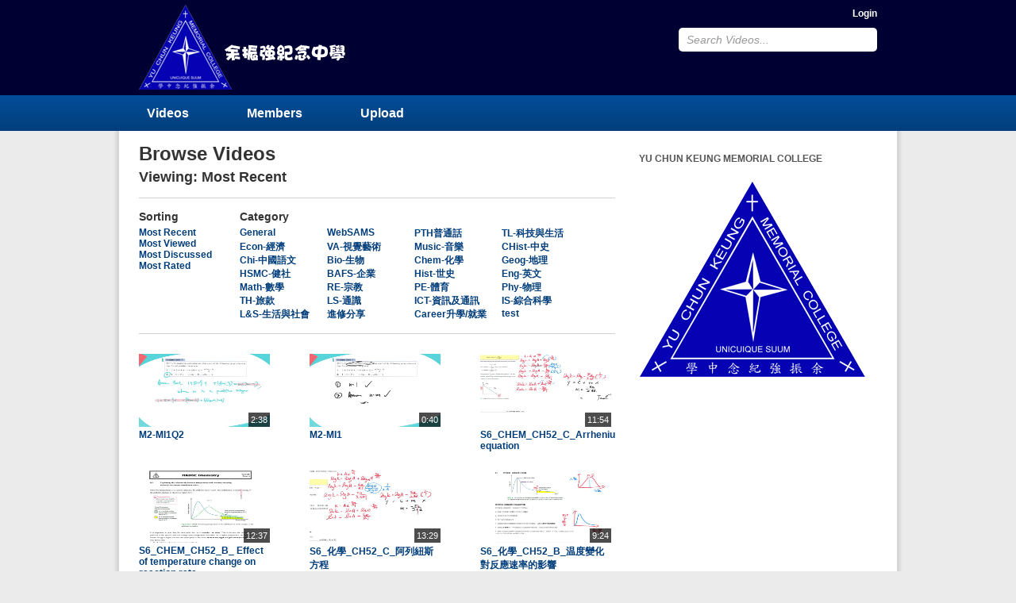

--- FILE ---
content_type: text/html; charset=UTF-8
request_url: https://video.yckmc.edu.hk/videos/page/8/
body_size: 2701
content:
<!DOCTYPE html>
<html>
<head>
<title>Browse Videos: Most Recent</title>
<meta http-equiv="X-UA-Compatible" content="IE=edge">
<meta http-equiv="Content-Type" content="text/html; charset=utf-8" />
<meta name="baseUrl" content="https://video.yckmc.edu.hk" />
<meta name="themeUrl" content="https://video.yckmc.edu.hk/cc-content/themes/default" />
<meta name="generator" content="CumulusClips" />
<link rel="shortcut icon" type="image/x-icon" href="https://video.yckmc.edu.hk/favicon.ico" />
<link rel="stylesheet" type="text/css" href="https://video.yckmc.edu.hk/cc-content/themes/default/css/reset.css" />
<link rel="stylesheet" type="text/css" href="https://video.yckmc.edu.hk/cc-content/themes/default/css/main.css" />
<link rel="stylesheet" type="text/css" href="https://video.yckmc.edu.hk/cc-content/themes/default/css/pages.css" />
<link rel="stylesheet" href="https://video.yckmc.edu.hk/css/system.css" />

</head>
<body class="videos default english">
    
<!-- BEGIN WRAPPER -->
<div id="wrapper">
    
    <!-- BEGIN HEADER -->
<div id="header">
    <div id="sub_header">
        <a id="logo" href="https://video.yckmc.edu.hk/" title="YU CHUN KEUNG MEMORIAL COLLEGE">YU CHUN KEUNG MEMORIAL COLLEGE</a>
        <div id="header_right">

                    <a href="https://video.yckmc.edu.hk/login/" title="Login">Login</a>
	                   

            <form action="https://video.yckmc.edu.hk/search/" method="post">
                <input class="defaultText" title="Search Videos..." type="text" name="keyword" value="Search Videos..." />
                <input type="hidden" name="submitted_search" value="TRUE" />
            </form>
        </div>
    </div>
</div>
<!-- END HEADER -->


<!-- BEGIN NAV -->
<div id="nav">
    <div id="sub_nav">
        <nav>
            <a href="https://video.yckmc.edu.hk/videos/">Videos</a>
            <a href="https://video.yckmc.edu.hk/members/">Members</a>
            <a href="https://video.yckmc.edu.hk/account/upload/">Upload</a>
        </nav>
        
                        
    </div>
    
</div>
<!-- END NAV -->


    
    <!-- BEGIN MAIN CONTAINER -->
    <div id="retainer">
        <div id="main">
            <div class="left">
                
                <h1>Browse Videos</h1>
<p class="large">Viewing: Most Recent</p>


<div>
    <div id="sort_options">
        <p class="big">Sorting</p>
        <p><a href="https://video.yckmc.edu.hk/videos/most-recent/" title="Most Recent">Most Recent</a><br />
        <a href="https://video.yckmc.edu.hk/videos/most-viewed/" title="Most Viewed">Most Viewed</a><br />
        <a href="https://video.yckmc.edu.hk/videos/most-discussed/" title="Most Discussed">Most Discussed</a><br />
        <a href="https://video.yckmc.edu.hk/videos/most-rated/" title="Most Rated">Most Rated</a></p>
    </div>

    <div id="category_options">
        <p class="big">Category</p>
        <ul>
                    <li><a href="https://video.yckmc.edu.hk/videos/general/" title="General">General</a></li>
                    <li><a href="https://video.yckmc.edu.hk/videos/websams/" title="WebSAMS">WebSAMS</a></li>
                    <li><a href="https://video.yckmc.edu.hk/videos/pth/" title="PTH普通話">PTH普通話</a></li>
                    <li><a href="https://video.yckmc.edu.hk/videos/tl/" title="TL-科技與生活">TL-科技與生活</a></li>
                    <li><a href="https://video.yckmc.edu.hk/videos/econ/" title="Econ-經濟">Econ-經濟</a></li>
                    <li><a href="https://video.yckmc.edu.hk/videos/va/" title="VA-視覺藝術">VA-視覺藝術</a></li>
                    <li><a href="https://video.yckmc.edu.hk/videos/music/" title="Music-音樂">Music-音樂</a></li>
                    <li><a href="https://video.yckmc.edu.hk/videos/chist/" title="CHist-中史">CHist-中史</a></li>
                    <li><a href="https://video.yckmc.edu.hk/videos/chi/" title="Chi-中國語文">Chi-中國語文</a></li>
                    <li><a href="https://video.yckmc.edu.hk/videos/bio/" title="Bio-生物">Bio-生物</a></li>
                    <li><a href="https://video.yckmc.edu.hk/videos/chem/" title="Chem-化學">Chem-化學</a></li>
                    <li><a href="https://video.yckmc.edu.hk/videos/geog/" title="Geog-地理">Geog-地理</a></li>
                    <li><a href="https://video.yckmc.edu.hk/videos/hsmc/" title="HSMC-健社">HSMC-健社</a></li>
                    <li><a href="https://video.yckmc.edu.hk/videos/bafs/" title="BAFS-企業">BAFS-企業</a></li>
                    <li><a href="https://video.yckmc.edu.hk/videos/hist/" title="Hist-世史">Hist-世史</a></li>
                    <li><a href="https://video.yckmc.edu.hk/videos/eng/" title="Eng-英文">Eng-英文</a></li>
                    <li><a href="https://video.yckmc.edu.hk/videos/math/" title="Math-數學">Math-數學</a></li>
                    <li><a href="https://video.yckmc.edu.hk/videos/re/" title="RE-宗教">RE-宗教</a></li>
                    <li><a href="https://video.yckmc.edu.hk/videos/pe/" title="PE-體育">PE-體育</a></li>
                    <li><a href="https://video.yckmc.edu.hk/videos/phy/" title="Phy-物理">Phy-物理</a></li>
                    <li><a href="https://video.yckmc.edu.hk/videos/th/" title="TH-旅款">TH-旅款</a></li>
                    <li><a href="https://video.yckmc.edu.hk/videos/ls/" title="LS-通識">LS-通識</a></li>
                    <li><a href="https://video.yckmc.edu.hk/videos/ict/" title="ICT-資訊及通訊">ICT-資訊及通訊</a></li>
                    <li><a href="https://video.yckmc.edu.hk/videos/is/" title="IS-綜合科學">IS-綜合科學</a></li>
                    <li><a href="https://video.yckmc.edu.hk/videos/l-s/" title="L&S-生活與社會">L&S-生活與社會</a></li>
                    <li><a href="https://video.yckmc.edu.hk/videos//" title="進修分享">進修分享</a></li>
                    <li><a href="https://video.yckmc.edu.hk/videos/career/" title="Career升學/就業">Career升學/就業</a></li>
                    <li><a href="https://video.yckmc.edu.hk/videos/test/" title="test">test</a></li>
                </ul>
    </div>
    <div class="clear"></div>
</div>

    <div class="videos_list">
        
<div class="video">
    <div class="thumbnail">
        <a href="https://video.yckmc.edu.hk/videos/21263/m2-mi1q2/" title="M2-MI1Q2">
            <img width="165" height="92" src="https://video.yckmc.edu.hk/cc-content/uploads/thumbs/UAB9pFMHY9A5v1wYlYYD.jpg" />
        </a>
                <span class="watchLater"><a data-video="21263" data-playlist="" href="" title="Watch Later">Watch Later</a></span>
        <span class="duration">2:38</span>
    </div>
    <p><a href="https://video.yckmc.edu.hk/videos/21263/m2-mi1q2/" title="M2-MI1Q2">M2-MI1Q2</a></p>
</div>
<div class="video">
    <div class="thumbnail">
        <a href="https://video.yckmc.edu.hk/videos/21262/m2-mi1/" title="M2-MI1">
            <img width="165" height="92" src="https://video.yckmc.edu.hk/cc-content/uploads/thumbs/f58GRlkKltkXCmODKgxB.jpg" />
        </a>
                <span class="watchLater"><a data-video="21262" data-playlist="" href="" title="Watch Later">Watch Later</a></span>
        <span class="duration">0:40</span>
    </div>
    <p><a href="https://video.yckmc.edu.hk/videos/21262/m2-mi1/" title="M2-MI1">M2-MI1</a></p>
</div>
<div class="video">
    <div class="thumbnail">
        <a href="https://video.yckmc.edu.hk/videos/21261/s6-chem-ch52-c-arrhenius-equation/" title="S6_CHEM_CH52_C_Arrhenius equation">
            <img width="165" height="92" src="https://video.yckmc.edu.hk/cc-content/uploads/thumbs/mtaDblQpCUmooqlFKNn7.jpg" />
        </a>
                <span class="watchLater"><a data-video="21261" data-playlist="" href="" title="Watch Later">Watch Later</a></span>
        <span class="duration">11:54</span>
    </div>
    <p><a href="https://video.yckmc.edu.hk/videos/21261/s6-chem-ch52-c-arrhenius-equation/" title="S6_CHEM_CH52_C_Arrhenius equation">S6_CHEM_CH52_C_Arrhenius equation</a></p>
</div>
<div class="video">
    <div class="thumbnail">
        <a href="https://video.yckmc.edu.hk/videos/21260/s6-chem-ch52-b-effect-of-temperature-change-on-reaction-rate/" title="S6_CHEM_CH52_B_ Effect of temperature change on reaction rate">
            <img width="165" height="92" src="https://video.yckmc.edu.hk/cc-content/uploads/thumbs/c1Wyw2WZSNpnc5Z7k4b2.jpg" />
        </a>
                <span class="watchLater"><a data-video="21260" data-playlist="" href="" title="Watch Later">Watch Later</a></span>
        <span class="duration">12:37</span>
    </div>
    <p><a href="https://video.yckmc.edu.hk/videos/21260/s6-chem-ch52-b-effect-of-temperature-change-on-reaction-rate/" title="S6_CHEM_CH52_B_ Effect of temperature change on reaction rate">S6_CHEM_CH52_B_ Effect of temperature change on reaction rate</a></p>
</div>
<div class="video">
    <div class="thumbnail">
        <a href="https://video.yckmc.edu.hk/videos/21259/s6-ch52-c/" title="S6_化學_CH52_C_阿列紐斯方程">
            <img width="165" height="92" src="https://video.yckmc.edu.hk/cc-content/uploads/thumbs/RONnjsFBQtkaHZ0P5XtY.jpg" />
        </a>
                <span class="watchLater"><a data-video="21259" data-playlist="" href="" title="Watch Later">Watch Later</a></span>
        <span class="duration">13:29</span>
    </div>
    <p><a href="https://video.yckmc.edu.hk/videos/21259/s6-ch52-c/" title="S6_化學_CH52_C_阿列紐斯方程">S6_化學_CH52_C_阿列紐斯方程</a></p>
</div>
<div class="video">
    <div class="thumbnail">
        <a href="https://video.yckmc.edu.hk/videos/21258/s6-ch52-b/" title="S6_化學_CH52_B_温度變化對反應速率的影響">
            <img width="165" height="92" src="https://video.yckmc.edu.hk/cc-content/uploads/thumbs/YgyNhTJ9LpRPfMRBomnC.jpg" />
        </a>
                <span class="watchLater"><a data-video="21258" data-playlist="" href="" title="Watch Later">Watch Later</a></span>
        <span class="duration">9:24</span>
    </div>
    <p><a href="https://video.yckmc.edu.hk/videos/21258/s6-ch52-b/" title="S6_化學_CH52_B_温度變化對反應速率的影響">S6_化學_CH52_B_温度變化對反應速率的影響</a></p>
</div>
<div class="video">
    <div class="thumbnail">
        <a href="https://video.yckmc.edu.hk/videos/21257/s6-chem-ch52-a2-energy-profile/" title="S6_CHEM_CH52_A2_ Energy profile">
            <img width="165" height="92" src="https://video.yckmc.edu.hk/cc-content/uploads/thumbs/nGmlhpKXjo4VGJt8t1c3.jpg" />
        </a>
                <span class="watchLater"><a data-video="21257" data-playlist="" href="" title="Watch Later">Watch Later</a></span>
        <span class="duration">8:07</span>
    </div>
    <p><a href="https://video.yckmc.edu.hk/videos/21257/s6-chem-ch52-a2-energy-profile/" title="S6_CHEM_CH52_A2_ Energy profile">S6_CHEM_CH52_A2_ Energy profile</a></p>
</div>
<div class="video">
    <div class="thumbnail">
        <a href="https://video.yckmc.edu.hk/videos/21256/s6-chem-ch52-a1-activation-energy-ea/" title="S6_CHEM_CH52_A1_ Activation energy, Ea">
            <img width="165" height="92" src="https://video.yckmc.edu.hk/cc-content/uploads/thumbs/Y5K9OFuexVpigb9RFiMA.jpg" />
        </a>
                <span class="watchLater"><a data-video="21256" data-playlist="" href="" title="Watch Later">Watch Later</a></span>
        <span class="duration">4:17</span>
    </div>
    <p><a href="https://video.yckmc.edu.hk/videos/21256/s6-chem-ch52-a1-activation-energy-ea/" title="S6_CHEM_CH52_A1_ Activation energy, Ea">S6_CHEM_CH52_A1_ Activation energy, Ea</a></p>
</div>
<div class="video">
    <div class="thumbnail">
        <a href="https://video.yckmc.edu.hk/videos/21255/s6-ch52-a2/" title="S6_化學_CH52_A2_能線圖">
            <img width="165" height="92" src="https://video.yckmc.edu.hk/cc-content/uploads/thumbs/6LcZ1AzOUI2tZgyDNIJB.jpg" />
        </a>
                <span class="watchLater"><a data-video="21255" data-playlist="" href="" title="Watch Later">Watch Later</a></span>
        <span class="duration">9:10</span>
    </div>
    <p><a href="https://video.yckmc.edu.hk/videos/21255/s6-ch52-a2/" title="S6_化學_CH52_A2_能線圖">S6_化學_CH52_A2_能線圖</a></p>
</div>    </div>
    <ul id="pagination"><li><a href="https://video.yckmc.edu.hk/videos/page/7/">&laquo;Previous</a></li><li><a href="https://video.yckmc.edu.hk/videos/">1</a></li><li><a href="https://video.yckmc.edu.hk/videos/page/2/">2</a></li><li><a href="https://video.yckmc.edu.hk/videos/page/3/">3</a></li><li><a href="https://video.yckmc.edu.hk/videos/page/4/">4</a></li><li><a href="https://video.yckmc.edu.hk/videos/page/5/">5</a></li><li><a href="https://video.yckmc.edu.hk/videos/page/6/">6</a></li><li><a href="https://video.yckmc.edu.hk/videos/page/7/">7</a></li><li><strong>8</strong></li><li><a href="https://video.yckmc.edu.hk/videos/page/9/">9</a></li><li>...</li><li><a href="https://video.yckmc.edu.hk/videos/page/1662/">1662</a></li><li><a href="https://video.yckmc.edu.hk/videos/page/1663/">1663</a></li><li><a href="https://video.yckmc.edu.hk/videos/page/9/">Next&raquo;</a></li></ul>                
            </div>
            <div class="right">
                                <p>YU CHUN KEUNG MEMORIAL COLLEGE</p>
<p>&nbsp</p>
<img src="https://video.yckmc.edu.hk/cc-content/themes/default/images/ad.png" />
            </div>
        </div>
    </div>
    <!-- END MAIN CONTAINER -->
    
</div>
<!-- END WRAPPER -->
    

<!-- BEGIN FOOTER -->
<div id="footer">
    <div id="sub_footer">
        <a href="https://video.yckmc.edu.hk/videos/" title="Videos">Videos</a>
        <a href="https://video.yckmc.edu.hk/members/" title="Members">Members</a>
        <a href="https://video.yckmc.edu.hk/account/upload/" title="Upload">Upload</a>
        <a href="https://video.yckmc.edu.hk/contact/" title="Contact">Contact</a>
        <a href="https://video.yckmc.edu.hk/video-sitemap.xml" title="Sitemap">Sitemap</a>
    </div>
</div>
<!-- END FOOTER -->
<script type="text/javascript" src="https://video.yckmc.edu.hk/cc-content/themes/default/js/jquery.min.js"></script>
<script type="text/javascript" src="https://video.yckmc.edu.hk/cc-content/themes/default/js/jquery-ui.min.js"></script>
<script type="text/javascript" src="https://video.yckmc.edu.hk/cc-content/themes/default/js/general.js"></script>
<script type="text/javascript" src="https://video.yckmc.edu.hk/js/system.js"></script>

</body>
</html>

--- FILE ---
content_type: text/css
request_url: https://video.yckmc.edu.hk/cc-content/themes/default/css/main.css
body_size: 3544
content:
/**
 * Notes
 * Overall Width: 980px
 * Adjusted Width: 930px 
 * Left Column: 600px
 * Right Column: 300px
 * Space Between Columns: 30px
 * Padding In White Container: 50px
 */

html {
    height: 100%;
}

body {
    background-color: #ebebeb;
    height: 100%;
    font: 12px arial,helvetica,sans-serif;
    color: #555;
}

#wrapper {
    min-height: 100%;  
}

#retainer {
    overflow:auto;
    padding-bottom: 105px;
}

#main {
    width: 930px;
    background-color: #FFF;
    padding: 30px 25px 25px;
    overflow: hidden;
    margin: -5px auto 0;
    -moz-box-shadow: 0px 0px 4px 4px rgba(1,1,1,.1);
    -webkit-box-shadow: 0px 0px 4px 4px rgba(1,1,1,.1);
    box-shadow: 0px 0px 4px 4px rgba(1,1,1,.1);
}
.ie9 #main {
    box-shadow: 0px 0px 6px 4px rgba(3,3,3,.1);
}

#main > .left {
    width: 600px;
    margin-right: 30px;
    float: left;
}

#main > .right {
    width: 300px;
    float: right;
}

#main > .left > h1,
#main > h1 {
    margin-top: -10px;
}

#footer {
    height: 80px;
    width: 100%;
    background: url('../images/footer_background.png') repeat-x #333;
    position: relative;
    margin-top: -80px;
    clear:both;  
}

#footer a {
    color: #FFF;
    margin: 0 30px;
}





/*****
HEADER
*****/
#sub_footer {
    width: 785px;
    height: 40px;
    padding: 30px 25px 10px 170px;
    margin: 0 auto;
    background: url('../images/logo_footer.png') no-repeat 25px 10px;
    text-align: center;
}

#header {
    height: 120px;
    width: 100%;
    background-color: #003;
}

#sub_header {
    width: 930px;
    margin: 0 auto;
    clear: both;
}

#logo {
    background: url('../images/logo.png') no-repeat;
    height: 107px;
    width: 264px;
    display: inline-block;
    text-indent: -9999px;
    margin: 6px 0;
    float: left;
}

#header input {
    display: block;
    border: none;
    border-radius: 5px;
    width: 230px;
    height: 30px;
    padding: 0 10px;
    font-size: 14px;
    font-style: italic;
    color: #999;
    float: right;
}

#header input.customText {
    font-style: normal;
    color: #555;
}

#header form {
    position: relative;
}

.ui-autocomplete {
    position: absolute;
    top: 35px !important;
    width: 248px !important;
    background-color: #FFF;
    z-index: 99;
    border: 1px solid #C1C1C1;
    text-align: left;
}

.ui-autocomplete li {
    padding: 5px;
    color: #555;
}

.ui-autocomplete .ui-state-focus,
.ui-autocomplete li:hover {
    color: #FFF;
    background-color: #1d8dff;
}

.ui-autocomplete li:hover {
    cursor: pointer;
}

span[role="status"] {
    display: none;
}

#header_right {
    float: right;
    text-align: right;
}

#header_right a {
    color: #FFF;
    line-height: 35px;
    margin-left: 15px;
}





/******
NAV BAR
******/

#nav {
    width: 100%;
    height: 45px;
    margin: 0 auto;
    position: relative;
    z-index: 2;
    background: url([data-uri]) repeat-x;
    /*HTML5*/
    background: linear-gradient(to bottom,  #034e9a 0%,#023e7b 100%);
}

#sub_nav {
    width: 930px;
    padding: 0 25px;
    margin: 0 auto;
}

#sub_nav:after {
    content:"";
    display: block;
    height: 0;
    clear: both;
}

nav a {
    color: #FFF;
    font-size: 16px;
    margin-right: 50px;
    display: inline-block;
    padding: 0 10px;
    line-height: 45px;
    height: 45px;
}

nav a:hover {
    color: #034b95;
    background-color: #FFF;
    text-decoration: none;
}

nav {
    float: left;
}

#languages {
    float: right;
    position: relative;
}

#languages .active-language {
    background: url('../images/arrow.png') no-repeat right 7px;
    padding-right: 12px;
}

#languages a {
    color: #FFF;
    font-size: 14px;
    font-weight: bold;
    line-height: 45px;
}

#languages ul {
    display: none;
    position: absolute;
    background-color: #034b95;
    text-align: right;
    padding: 5px 15px;
    right: 0;
    border-bottom-left-radius: 5px;
    border-bottom-right-radius: 5px;
}

#languages:hover ul {
    display: block;
}

#languages ul a {
    line-height: 23px;
}




/*******
ELEMENTS
*******/

a {
    font-weight: bold;
    text-decoration: none;
}

a:hover {
    text-decoration: underline;
}

a, a.big, a.large, a.huge {
    color: #023e7b;
}

h1, h2, .huge, .large, h3, .big {
    color: #333;
    font-weight: bold;
    margin: 10px 0;
}

h1, .huge {
    font-size: 24px;
}

h2, .large {
    font-size: 18px;
}

h3, .big {
    margin: 5px 0;
    font-size: 14px;
}

.small {
    font-size: 10px;
}

p {
         font-weight: bold;
    margin: 3px 0;
}

strong {
    font-weight: bold;
}

em {
    font-style: italic;
}

a img {
    border: none;
}





/******
GENERAL
******/

/** FORMS **/

/*Remove button padding in FF*/
input::-moz-focus-inner {
    border: 0;
    padding: 0;
}

.button, .button_small {
    margin: 0;
    font-family: arial, helvetica, sans-serif;
    line-height: 31px;
    height: 35px;
    color: #FFF;
    padding: 1px 15px 3px;
    border-radius: 5px;
    border: none;
    font-size: 14px;
    font-weight: bold;
    cursor: pointer;
    background: url([data-uri]);
    background: linear-gradient(to bottom,  #034e9a 0%,#023e7b 100%);
}

.button_small {
    font-size: 12px;
    line-height: 1em;
    height: auto;
    padding: 6px 15px 8px;
}

a.button, a.button_small {
    display: inline-block;
}

a.button {
    line-height: 33px;
    padding: 0 15px;
}

.form {
    border-radius: 5px;
    background-color: #D2D2D2;
    padding: 15px 25px;
    width: 250px;
}

.wide {
    width: 440px;
}

.form form {
    display: block;
    overflow: hidden;
}

.form label {
    font-weight: bold;
    color: #333;
}

.form input[type="text"],
.form input[type="password"],
.form select,
.form textarea {
    height: 35px;
    width: 230px;
    border: none;
    border-radius: 5px;
    padding: 0 10px;
    margin: 5px 0 25px;
    display: block;
}

.form textarea {
    width: 420px;
    height: 160px;
    padding: 10px;
}

.form select {
    padding: 5px 10px;
    width: 250px;
}

.form .button {
    float: right;
}

.form .hint {
    margin-top: -17px;
    margin-bottom: 20px;
}

.form label.error + input[type="text"],
.form label.error + input[type="password"],
.form label.error + select,
.form label.error + textarea {
    border: 1px solid #c20202;
    padding: 0 9px;
}

.form label.error + textarea {
    padding: 10px 9px;
}

.form label.error {
    color: #c20202;
    font-weight: bold;
}


/** MESSAGES **/

.message {
    border: 2px solid;
    padding: 10px;
    margin: 10px 0;
    font-weight: bold;
    display: none;
}

.left > .message:first-child {
    margin-top: 0;
}

.success {
    background: #e6efc2;
    color: #264409;
    border-color: #c6d880;
    display: block;
}

.errors {
    background: #fbe3e4;
    color: #8a1f11;
    border-color: #fbc2c4;
    display: block;
}

.notice {
    background: #fff6bf;
    color: #514721;
    border-color: #ffd324;
    display: block;
}


/** VIDEOS **/

.videos_list {
    margin-bottom: -20px;
    overflow: hidden;
}

.videos_list div:nth-child(3n+3) {
    margin-right: 0;
}

.video {
    width: 165px;
    display: inline-block;
    vertical-align: top;
    margin-right: 47px;
    margin-bottom: 20px;
}

.video .thumbnail {
    position: relative;
    width: 165px;
    height: 92px;
}

.video_medium .thumbnail {
    width: 125px;
    height: 70px;
}

.video_small .thumbnail {
    width: 100px;
    height: 56px;
}

.video .thumbnail span {
    right: 0;
    bottom: 0;
    position: absolute;
    background: url('../images/screen.png') repeat;
    color: #FFF;
}

.video .duration {
    font-size: 11px;
    padding: 3px;
}

.video_medium .duration,
.video_small .duration {
    font-size: 10px;
    padding: 2px;
}

.video .watchLater {
    display :none;
}

.video .watchLater:hover {
    background: #999;
}

.video .watchLater a {
    padding: 4px;
    display: block;
    width: 16px;
    height: 13px;
    text-indent: -9999px;
    background: url('../images/icon_watch_later.png') no-repeat 4px 4px;
}

.video .thumbnail:hover .watchLater {
    display: block;
}

.video .thumbnail:hover .duration {
    display: none;
}

.video .message {
    background: url('../images/screen.png') repeat;
    width: 145px;
    height: 72px;
    color: #fff;
    position: absolute;
    top: 0;
    left: 0;
    padding: 10px;
    border: none;
    font-weight: normal;
    margin: 0;
}

.video_medium .message {
    width: 115px;
    height: 60px;
}

.video_small .message {
    width: 90px;
    height: 46px;
}

.video_medium .message,
.video_small .message {
    padding: 5px;
    font-size: 10px;
}

.video .message a {
    color: #2f94fa;
}

.video .success {
    color: #7dd865;
    display: none;
}

.video .success p {
    background: url('../images/icon_watch_later_success.png') no-repeat center top;
    padding-top: 55px;
    text-align: center;
    margin: 0;
}

.video_medium .success p {
    background: url('../images/icon_watch_later_success_small.png') no-repeat center 10px;
    padding-top: 40px;
}

.video_small .success p {
    background: url('../images/icon_watch_later_success_small.png') no-repeat center 2px;
    padding-top: 30px;
}

.video .errors {
    display: none;
    color: #f05959;
}

.video .errors p {
    background: url('../images/icon_watch_later_error.png') no-repeat 0 1px;
    padding-left: 15px;
    margin: 0;
}

.video_medium .errors p,
.video_small .errors p {
    background: url('../images/icon_watch_later_error_small.png') no-repeat 0 2px;
    padding-left: 12px;
}




/** PLAYLISTS **/

.playlist-list {
    margin-bottom: -20px;
}

.playlist {
    width: 165px;
    margin-right: 47px;
    margin-bottom: 20px;
    display: inline-block;
    vertical-align: top;
    position: relative;
}

.playlist:nth-child(3n+3) {
    margin-right: 0;
}

.playlist img {
    display: block;
}

.playlist span {
    width: 60px;
    height: 67px;
    position: absolute;
    top: 0;
    right: 0;
    background: url('../images/screen.png') repeat 0 0;
    color: #ddd;
    font-size: 14px;
    font-weight: bold;
    text-align: center;
    display: block;
    padding: 25px 5px 0 5px;
}

.playlist .watch-all,
.playlist a:hover .video-count {
    display: none;
}

.playlist a:hover .watch-all {
    display: block;
}

.playlist-empty a:hover .video-count {
    display: block;
}






/** MEMBER LISTS **/
.member_list {
    overflow: hidden;
    margin-bottom: -15px;
}

.member_list > div {
    width: 135px;
    float: left;
    margin-right: 15px;
    margin-bottom: 15px;
}

.member_list div:nth-child(4n+4) {
    margin-right: 0;

}





/** MISC **/

.clear {
    clear: both;
}

.hide {
    display: none;
}

.show {
    display: block;
}

#pagination {
    margin: 10px 0 0;
    font-size: 14px;
    text-align: right;
}

#pagination li {
    display: inline;
    margin: 0 5px;
}

/** TABS **/

.tabs {
    clear: both;
    border-bottom: 1px solid #ccc;
    text-align: center;
    height: 22px;
    margin-bottom: 15px;
}

.tabs a {
    display: inline-block;
    margin: 0 4px;
    line-height: 20px;
    height: 20px;
    color: #FFF;
    padding: 1px 15px 2px;
    border-radius: 5px 5px 0 0;
    border: none;
    font-size: 12px;
    font-weight: bold;
    cursor: pointer;
    background: url([data-uri]);
    background: linear-gradient(to bottom,  #034e9a 0%,#023e7b 100%);
}

.tab_block {
    display: none;
}

--- FILE ---
content_type: text/css
request_url: https://video.yckmc.edu.hk/cc-content/themes/default/css/pages.css
body_size: 2664
content:
/*******
HOMEPAGE
*******/

.index .block {
    margin-bottom: 20px;
}

.index .form {
    margin-bottom: 20px;
}

.index .form form {
    border-bottom: 1px solid #b7b6b6;
    padding-bottom: 20px;
}

.index .form p {
    margin: 0;
    padding-top: 15px;
    border-top: 1px solid #e9e8e8;
}

#slideshow {
    position: relative;
    width: 600px;
    height: 287px;
    margin-bottom: 7px;
}

#slideshow > div:first-child {
    display: block;
}

#slideshow > div {
    position: absolute;
    top: 0;
    left: 0;
    display: none;
    height: 287px;
    background-color: #000;
}

.slide-text {
    height: 115px;
    width: 600px;
    bottom: 0;
    left: 0;
    position: absolute;
    background: url('../images/screen.png') repeat;
    color: #FFF;
    font-size: 14px;
    display: none;
}

.slide-text > div {
    height: 85px;
    width: 560px;
    padding: 15px 20px;
    overflow: hidden;
}

.slide-text .large {
    color: #FFF;
}

#slideshow p {
    padding: 3px;
    float: left;
    width: 425px;
    margin: 0;
}

#slideshow .button {
    float: right;
    padding: 0 10px;
}

#slideshow_nav {
    width: 600px;
    text-align: center;
}

#slideshow_nav a {
    border-radius: 12px;
    width: 12px;
    height: 12px;
    display: inline-block;
    text-indent: -9999px;
    background-color: #023e7b;
    margin: 0 2px;
    line-height: 16px;
}

#slideshow_nav .activeSlide {
    border: 3px solid #023e7b;
    background-color: #FFF;
    height: 6px;
    width: 6px;
    border-radius: 6px;
    line-height: 10px;
}





/************
BROWSE VIDEOS
************/

.videos h1, .videos h1 + .large  {
    margin: 5px 0;
}

.videos .large + div {
    margin: 15px 0 25px;
    border-top: 1px solid #D2D2D2;
    border-bottom: 1px solid #D2D2D2;
    padding: 15px 0;
    overflow: hidden;
}

.videos .large + div p {
    margin-top: 0;
}

#sort_options, #category_options {
    float: left;
}

#category_options {
    width: 455px;
    margin-left: 35px;
}

#category_options li {
    float: left;
    margin-right: 10px;
    width: 100px;
}





/**********************
LOGIN & FORGOT PASSWORD
**********************/

#login_login_form form {
    border-bottom: 1px solid #b7b6b6;
    padding-bottom: 20px;
}

#login_login_form form + p {
    margin: 0;
    padding-top: 15px;
    border-top: 1px solid #e9e8e8;
}

#login_forgot_form {
    display: none;
    margin-top: 20px;
    width: 250px;
}

#login_forgot_form h2 {
    margin-top: 0;
}

#login_forgot_form p {
    margin-bottom: 15px
}





/*******
REGISTER
*******/

.register .form {
    margin-top: 15px;
}

.register input[name="username"] {
    margin-bottom: 0;
}

.register .status {
    display: none;
}

.register .hint {
    margin-top: 3px;
}

.register .available {
    background: url('../images/icon_check.png') no-repeat 0 0;
    padding-left: 19px;
    color: #006600;
}

.register .unavailable {
    background: url('../images/icon_ban.png') no-repeat 0 0;
    padding-left: 19px;
    padding-top: 1px;
    color: #c20202;
}

.register .unavailable,
.register .loading,
.register .available {
    font-weight: bold;
    display: block;
    margin: 7px 0 5px;
}




/******
PROFILE
******/

#profile_avatar, #profile_info {
    float: left;
    margin-bottom: 15px;
}

#profile_avatar {
    width: 100px;
    margin-right: 15px;
    text-align: center;
}

#profile_avatar .button_small {
    margin-top: 5px;
}

#profile_info {
    width: 485px;
}

.profile .videos_list {
    clear: both;
}

.profile .large {
    margin: 0 0 15px;
}

#member-videos .videos_list + p,
#member-playlists .playlist-list + p {
    text-align: center;
    margin-top: 20px;
}





/*********
CONTACT US
**********/

.contact .form {
    margin-top: 15px;
}





/*************
SEARCH RESULTS
*************/

.search h1 {
    margin-bottom: 0;
}

.search h1 + p {
    margin-bottom: 15px;
}

.search .video {
    width: auto;
    float: none;
    margin-right: 0;
    overflow: hidden;
}

.search .video > div {
    float: left;
}

.search .video > div:last-child {
    height: auto;
    width: 420px;
    margin-left: 15px;
}

.search .video .big {
    margin: 0;
}





/*********
PLAY VIDEO
*********/

.play #main .right {
    overflow: hidden;
    float: none;
}

.play #main .right > p:first-child {
    margin-top: 0;
}

.play h1 {
    width: 600px;
    float: left;
    padding-right: 330px;
}

#player {
    background-color: #000;
    width: 600px;
    height: 337px;
}

#player-gated {
    position: relative;
}

#player-gated div {
    top: 130px;
    left: 35px;
    padding: 15px;
    position: absolute;
    width: 500px;
    background-color: rgb(0,0,0);
    background-color: rgba(0,0,0,0.7);
    text-align: center;
    color: #FFF;
    font-weight: bold;
}

#player-gated p {
    margin: 0;
}

#player-gated .button_small {
    margin: 10px 10px 0;
}

.play .actions {
    overflow: hidden;
    margin-bottom: 4px;
}

.play .actions .left {
    float: left;
    width: 300px;
}

.play .actions .right {
    float: right;
    width: 300px;
    margin-top: 15px;
    text-align: right;
}

.play .actions .large {
    margin-bottom: 3px;
}

.like, .dislike {
    padding: 3px 0 3px 18px;
    font-weight: bold;
    display: inline-block;
}

.like {
    background: url('../images/icon_like.png') no-repeat 0 2px;
    color: #006600;
}

.dislike {
    background: url('../images/icon_dislike.png') no-repeat 0 5px;
    color: #660000;
    margin-left: 7px;
}

.rating {
    color: #023e7b;
}


/** TAB BLOCKS **/

.play .tab_block {
    margin-bottom: 15px;
    padding-bottom: 15px;
    border-bottom: 1px solid #CCC;
}

#about img {
    float: left;
}

#about > div {
    float: left;
    width: 525px;
    margin-left: 10px;
    font-size: 10px;
    overflow: hidden;
}

#about > div a:first-child + p {
    margin-top: 0;
}

#about > p {
    padding: 10px 0 0;
    clear: both;
}

#about .button_small {
    float: right;
}

#share {
    overflow: hidden;
}

#share div:first-child {
    width: 185px;
    float: left;
}

#share > div p:first-child {
    margin-top: 0;
}

#share a {
    width: 40px;
    height: 34px;
    background-repeat: no-repeat;
    display: inline-block;
    text-indent: -9999px;
    margin-right: 12px;
}

#share .facebook {
    background-image:url('../images/icon_facebook.png');
}

#share .twitter {
    background-image:url('../images/icon_twitter.png');
}

#share .google {
    background-image:url('../images/icon_googleplus.png');
}

#share div:last-child {
    width: 380px;
    float: right;;
}

#share div:last-child textarea {
    width: 368px;
    height: 75px;
    padding: 5px;
}

#addToPlaylist {
    overflow: hidden;
}

#addToPlaylist > div:first-child {
    width: 225px;
    float: left;
}

#addToPlaylist > div:first-child > div {
    border: 1px solid #CCC;
    width: 213px;
    padding-left: 10px;
    height: 150px;
}

#addToPlaylist .jspVerticalBar {
    width: 12px;
}

#addToPlaylist .jspTrack {
    background-color: #D2D2D2;
}

#addToPlaylist .jspDrag {
    background-color: #555;
    border-radius: 10px;
}

#addToPlaylist li {
    line-height: 24px;
}

#addToPlaylist li strong {
    padding-left: 20px;
}

#addToPlaylist li a {
    color: #555;
    padding-left: 20px;
    font-weight: normal;
    background: url('../images/icon_add.png') no-repeat 0 2px;
}

#addToPlaylist li a:hover {
    text-decoration: none;
}

#addToPlaylist .added {
    background-image: url('../images/icon_added.png');
}

#addToPlaylist > div:last-child {
    float: right;
    width: 270px;
}

#addToPlaylist .form {
    width: 250px;
    padding: 10px;
}

#addToPlaylist select, #addToPlaylist input[type="text"] {
    height: 30px;
    margin-bottom: 20px;
}


/** COMMENTS FORM **/

.commentForm {
    width: 550px;
    overflow: hidden;
    clear: both;
}

.commentForm .cancel {
    display: block;
    margin-top: 10px;
    float: left;
}

.commentForm textarea {
    font-family: arial, helvetica, sans-serif;
    color: #555;
    width: 530px;
    height: 100px;
    padding: 10px;
}

.commentForm input[type="text"] {
    width: 300px;
}

.commentForm.collapsed label,
.commentForm.collapsed .cancel,
.commentForm.collapsed input[type="text"] {
    display: none;
}

.commentForm.collapsed textarea {
    color: #999;
    font-style: italic;
    float: left;
    width: 380px;
    line-height: 33px;
    height: 35px;
    margin: 0;
    padding: 0 10px;
}

.commentReplyForm {
    margin-top: 15px;
}


/** COMMENTS **/

#comments .large {
    float: left;
    margin: 0 0 8px;
}

#comments .totals {
    overflow: hidden;
    float: right;
    margin: 5px 0 10px;
}

#comments .commentMessage {
    clear: both;
    margin-top: 8px;
}

.commentList {
    margin-top: 20px;
}

.commentList > p:first-child {
    margin-top: 10px;
}

.commentList > div:first-child {
    margin-top: 0;
}

.comment {
    overflow: hidden;
    margin: 40px 0 0;
}

.comment > div {
    margin-left: 10px;
    width: 530px;
    float: left;
}

.commentList .commentIndent {
    margin-left: 70px;
}

.commentList .commentIndent > div {
    width: 460px;
}

.commentList .commentIndentDouble {
    margin-left: 140px;
}

.commentList .commentIndentDouble > div {
    width: 390px;
}

.commentList .commentIndentTriple {
    margin-left: 210px;
}

.commentList .commentIndentTriple > div {
    width: 320px;
}

.comment img {
    float: left;
}

.comment > div p:first-child {
    margin-top: 0;
    overflow: hidden;
}

.comment .commentAuthor,
.comment .commentReply,
.comment .commentDate,
.comment .commentAction {
    font-size: 10px;
}

.comment .commentReply {
    margin-left: 15px;
}

.comment .commentDate {
    margin-left: 10px;
}

.comment .commentAction {
    float: right;
}

.comment .flag {
    margin-left: 10px;
    color: #900;
}

#comments .loadMoreComments {
    margin-top: 20px;
    text-align: center;
}


/** PLAYLIST VIDEOS **/

#playlistVideos {
    background-color: #222;
    width: 300px;
    color: #FFF;
    margin-bottom: 20px;
    height: 337px;
}

#playlistVideos .jspVerticalBar {
    width: 11px;
}

#playlistVideos .jspTrack {
    background-color: #555;
}

#playlistVideos .jspDrag {
    background-color: #333;
    border-radius: 10px;
}

#playlistVideos .jspPane {
    width: 290px !important;
}

#playlistVideos header {
    padding: 10px 15px;
    height: 35px;
    background-color: #1a1a1a;
}

#playlistVideos .big {
    margin-top: 0;
    color: #FFF;
}

#playlistVideos .big + p {
    font-size: 10px;
    margin-bottom: 0;
}

#playlistVideos .videos_list {
    overflow: auto;
    height: 282px;
}

#playlistVideos a {
    color: #0066cc;
}

#playlistVideos .thumbnail a {
    color: #2f94fa;
}

#playlistVideos .video_small {
    overflow: hidden;
    margin-right: 0;
    float: none;
    width: 270px;
    padding: 10px 15px;
    cursor: pointer;
}

#playlistVideos .video_small:hover,
#playlistVideos .active {
    background-color: #444;
}

#playlistVideos .video_small div:first-child {
    float: left;
    margin-right: 10px;
}

#playlistVideos .video_small div:first-child + div {
    float: left;
    width: 154px;
}

#playlistVideos .video_small p:first-child {
    margin-top: 0;
}

#playlistVideos .video_small p:first-child + p,
#playlistVideos .video_small p:first-child + p + p {
    font-size: 10px;
}


/** RELATED VIDEOS **/

.related_videos .large {
    margin-top: 20px;
}

.related_videos .video_list {
    margin-bottom: -20px;
}

.related_videos .video {
    overflow: hidden;
    margin-right: 0;
    margin-bottom: 20px;
    float: none;
    width: 300px;
}

.related_videos .thumbnail {
    float: left;
    margin-right: 10px;
}

.related_videos .thumbnail + div {
    float: left;
    width: 165px;
}

.related_videos .video p:first-child {
    margin-top: 0;
}

.related_videos .video p:first-child + p,
.related_videos .video p:last-child {
    font-size: 10px;
}


--- FILE ---
content_type: application/javascript
request_url: https://video.yckmc.edu.hk/cc-content/themes/default/js/general.js
body_size: 7246
content:
// Global vars
var cumulusClips = {};
cumulusClips.baseUrl = $('meta[name="baseUrl"]').attr('content');
cumulusClips.themeUrl = $('meta[name="themeUrl"]').attr('content');
cumulusClips.loggedIn = $('meta[name="loggedIn"]').attr('content');


$(document).ready(function(){

    // Default text Focus
    $('.defaultText').focus(function(){
        if ($(this).val() == $(this).attr('title') && !$(this).hasClass('customText')) {
            $(this).addClass('customText');
            $(this).val('');
        }
    });
    // Default text Blur
    $('.defaultText').blur(function(){
        if ($(this).val() == '') {
            $(this).removeClass('customText');
            $(this).val($(this).attr('title'));
        }
    });
    
    
    // Search Auto-Complete
    $('#header form input[type="text"]').autocomplete({
        source: cumulusClips.baseUrl + '/search/suggest/',
        appendTo: '#header form'
    });


    // Tabs Show/Hide Block
    $('.tabs a').click(function(event){
        // Skip for non show/hide tabs
        if ($(this).data('block') == 'undefined') return;
        
        // Hide all blocks except for targeted block
        var block = '#' + $(this).data('block');
        $('.tab_block').not(block).hide();
        
        // Toggle targeted block
        if ($(this).parent().hasClass('keepOne')) {
            $(block).show();
        } else {
            $(block).toggle({
                complete:function(){$(block).trigger('tabToggled');},
                duration:0
            });
        }
        event.preventDefault();
    });  


    // Show/Hide Block
    $(document).on('click', '.showhide', function(event){
        // Retrieve and toggle targeted block
        var block = $(this).data('block');
        $('#'+block).toggle();

        // Prevent link click through
        if ($(this).is('a')) event.preventDefault();
    });


    // Attach confirm popup to confirm action links
    $(document).on('click', '.confirm', function(event) {
        // Code to execute once string is retrieved
        var location = $(this).attr('href')
        var callback = function(confirmString){
            var agree = confirm(confirmString);
            if (agree) window.location = location;
        }

        // Retrieve confirm string
        getText(callback, $(this).data('node'), $(this).data('replacements'));
        event.preventDefault();
    });


    // Attach flag action to flag links / buttons
    $(document).on('click', '.flag', function(){
        var url = cumulusClips.baseUrl+'/actions/flag/';
        var data = {type: $(this).data('type'), id: $(this).data('id')};
        executeAction(url, data);
        window.scrollTo(0, 0);
        return false;
    });


    // Attach Subscribe & Unsubscribe action to buttons
    $('.subscribe').click(function(){
        var subscribeType = $(this).data('type');
        var url = cumulusClips.baseUrl+'/actions/subscribe/';
        var data = {type: subscribeType, user: $(this).data('user')};
        var subscribeButton = $(this);

        // Callback for AJAX call - Update button if the action (subscribe / unsubscribe) was successful
        var callback = function(responseData) {
            if (responseData.result === true) {
                subscribeButton.text(responseData.other);
                if (subscribeType == 'subscribe') {
                    subscribeButton.data('type','unsubscribe');
                } else if (subscribeType == 'unsubscribe') {
                    subscribeButton.data('type','subscribe');
                }
            }
            window.scrollTo(0, 0);
        }

        executeAction(url, data, callback);
        return false;
    });




    // Registration page actions
    if ($('.register').length > 0) {
        var delay;
        var validLengthReached = false;
        var minMessage = '';
        var checkAvailability = '';
        getText (function(data){minMessage = data;}, 'username_minimum');
        getText (function(data){checkAvailability = data;}, 'checking_availability');

        $('.register input[name="username"]').keyup(function() {
            var username = $(this).val();
            clearTimeout(delay);
            if (username.length >= 4) {
                validLengthReached = true;
                $('.register .status').html(checkAvailability + '&hellip;').addClass('loading').removeClass('unavailable available');
                delay = setTimeout(function(){

                    // Make call to search for username
                    $.ajax({
                        type: 'POST',
                        url: cumulusClips.baseUrl + '/actions/username/',
                        data: {username:username},
                        dataType: 'json',
                        success: function(response, textStatus, jqXHR) {
                            $('.register .status').text(response.message);
                            if (response.result === true) {
                                $('.register .status').addClass('available').removeClass('unavailable loading');
                            } else {
                                $('.register .status').addClass('unavailable').removeClass('available loading');
                            }
                        }
                    });

                }, 500);
            } else if (validLengthReached) {
                $('.register .status').text(minMessage).addClass('unavailable').removeClass('available loading');
            }
        });
    }




    // Profile page actions
    if ($('.profile').length > 0) {
        getText(function(responseData, textStatus, jqXHR){cumulusClips.videosText = responseData;}, 'videos');
        getText(function(responseData, textStatus, jqXHR){cumulusClips.watchAllText = responseData;}, 'watch_all');
        getText(function(responseData, textStatus, jqXHR){cumulusClips.watchLaterText = responseData;}, 'watch_later');
        $.get(cumulusClips.themeUrl + '/blocks/video.html', function(responseData, textStatus, jqXHR){cumulusClips.videoCardTemplate = responseData;});
        $.get(cumulusClips.themeUrl + '/blocks/playlist.html', function(responseData, textStatus, jqXHR){cumulusClips.playlistCardTemplate = responseData;});
        cumulusClips.thumbUrl = $('meta[name="thumbUrl"]').attr('content');
        cumulusClips.videoCount = Number($('meta[name="videoCount"]').attr('content'));
        cumulusClips.playlistCount = Number($('meta[name="playlistCount"]').attr('content'));
        cumulusClips.watchLaterPlaylistId = $('meta[name="watchLaterPlaylistId"]').attr('content');
        
        // Load More Videos
        $('#member-videos .loadMore').click(function(event){
            var loadMoreButton = $(this);
            var userId = loadMoreButton.data('user');
            var retrieveOffset = $('#member-videos .video').length;
            var retrieveLimit = Number(loadMoreButton.data('limit'));
            $.ajax({
                url: cumulusClips.baseUrl + '/members/videos',
                data: {userId: userId, start: retrieveOffset, limit: retrieveLimit},
                dataType: 'json',
                success: function(responseData, textStatus, jqXHR){
                    // Append video cards
                    $.each(responseData.other.videoList, function(index, value){
                        var videoCard = buildVideoCard(cumulusClips.videoCardTemplate, value);
                        $('.videos_list').append(videoCard);
                    });
                    
                    // Remove load more button
                    if ($('#member-videos .video').length === cumulusClips.videoCount) {
                        loadMoreButton.remove();
                    }
                }
            });
            event.preventDefault();
        });
        
        // Load More Playlists
        $('#member-playlists .loadMore').click(function(event){
            var loadMoreButton = $(this);
            var userId = loadMoreButton.data('user');
            var retrieveOffset = $('#member-playlists .playlist').length;
            var retrieveLimit = Number(loadMoreButton.data('limit'));
            
            // Retrieve next set of user's playlists
            $.ajax({
                url: cumulusClips.baseUrl + '/members/playlists',
                data: {userId: userId, start: retrieveOffset, limit: retrieveLimit},
                dataType: 'json',
                success: function(playlistResponseData, textStatus, jqXHR){
                    
                    // Determine if playlist thumbnails are needed
                    var thumbnailVideos = [];
                    $.each(playlistResponseData.data.playlistList, function(index, playlist){
                        if (playlist.entries.length > 0 && thumbnailVideos.indexOf(playlist.entries[0].videoId) === -1) {
                            thumbnailVideos.push(playlist.entries[0].videoId);
                        }
                    });
                    
                    // Append playlist cards to list (callback)
                    var playlistAppendCallback = function(playlistList, videoList) {
                        $.each(playlistList, function(index, playlist){
                            $.each(videoList, function(index, video){
                                if (playlist.entries.length > 0 && playlist.entries[0].videoId === video.videoId) {
                                    playlist.entries[0].video = video;
                                }
                            });
                            var playlistCard = buildPlaylistCard(cumulusClips.playlistCardTemplate, playlist);
                            $('.playlist-list').append(playlistCard);
                        });
                        
                        // Remove load more button
                        if ($('#member-playlists .playlist').length === cumulusClips.playlistCount) {
                            loadMoreButton.remove();
                        }
                    }
                    
                    // Retrieve playlist thumbnails if applicable
                    if (thumbnailVideos.length !== 0) {
                        $.ajax({
                            url: cumulusClips.baseUrl + '/api/video/list/',
                            type: 'get',
                            data: {list: thumbnailVideos.join(',')},
                            dataType: 'json',
                            success: function(videoResponseData, textStatus, jqXHR)
                            {
                                playlistAppendCallback(playlistResponseData.data.playlistList, videoResponseData.data);
                            }
                        });
                    } else {
                        playlistAppendCallback(playlistResponseData.data.playlistList, []);
                    }
                }
            });
            event.preventDefault();
        });
    }
        



    // Play Video Page
    if ($('.play').length > 0) {
        getText(function(responseData, textStatus, jqXHR){cumulusClips.replyToText = responseData;}, 'reply_to');
        getText(function(responseData, textStatus, jqXHR){cumulusClips.replyText = responseData;}, 'reply');
        getText(function(responseData, textStatus, jqXHR){cumulusClips.reportAbuseText = responseData;}, 'report_abuse');
        getText(function(responseData, textStatus, jqXHR){cumulusClips.logInToPostText = responseData;}, 'error_comment_login');
        $.get(cumulusClips.themeUrl + '/blocks/comment.html', function(responseData, textStatus, jqXHR){cumulusClips.commentCardTemplate = responseData;});
        cumulusClips.lastCommentId = $('.commentList > div:last-child').data('comment');
        cumulusClips.commentCount = Number($('#comments .totals span').text());
        cumulusClips.loadMoreComments = (cumulusClips.commentCount > 5) ? true : false;
        cumulusClips.videoId = $('meta[name="videoId"]').attr('content');
        videojs.options.flash.swf = cumulusClips.themeUrl + '/images/video-js.swf';


        // Attach rating action to like & dislike links
        $('.rating').click(function(){
            var url = cumulusClips.baseUrl+'/actions/rate/';
            var data = {video_id: cumulusClips.videoId, rating: $(this).data('rating')};
            var callback = function(responseData) {
                if (responseData.result === true) {
                    $('.actions .left .like').text(responseData.other.likes);
                    $('.actions .left .dislike').text(responseData.other.dislikes);
                }
                window.scrollTo(0, 0);
            }
            executeAction(url, data, callback);
            return false;
        });

        // Scrollbar for 'Add Video To' widget
        var scrollableList = $('#addToPlaylist > div:first-child > div');
        scrollableList.jScrollPane();
        $('#addToPlaylist').on('tabToggled',function(){
            if ($(this).css('display') == 'block' && scrollableList.length > 0) {
                cumulusClips.playlistListApi = scrollableList.data('jsp');
                cumulusClips.playlistListApi.reinitialise();
            }
        });


        // Attach scrollbar to playlist widget if viewing a playlist
        if ($('#playlistVideos .videos_list').length > 0) {
            $('#playlistVideos .videos_list').jScrollPane();
            var playlistScrollApi = $('#playlistVideos .videos_list').data('jsp');
            var activePlaylistVideo = $('#playlistVideos .videos_list .active');
            playlistScrollApi.scrollTo(0, activePlaylistVideo.index()*76);
        }


        // Make entire playlist video tile clickable
        $('#playlistVideos .video_small').click(function(event){
            if (event.target.nodeName !== 'A') {
                location = $(this).find('div > a').attr('href');
            }
        });


        // Add video to playlist on play page
        $('#addToPlaylist').on('click', 'li a', function(event){
            var link = $(this);
            var url = cumulusClips.baseUrl+'/actions/playlist/';
            var data = {
                action: 'add',
                video_id: cumulusClips.videoId,
                playlist_id: $(this).data('playlist_id')
            };
            var callback = function(addToPlaylistResponse){
                if (addToPlaylistResponse.result) {
                    var newNameAndCount = link.text().replace(/\([0-9]+\)/, '(' + addToPlaylistResponse.other.count + ')');
                    link.text(newNameAndCount);
                    link.addClass('added');
                } else {
                    window.scrollTo(0, 0);
                }
            };
            executeAction(url, data, callback);
            event.preventDefault();
        });


        // Create new playlist on play page
        $('#addToPlaylist form').submit(function(event){
            var createPlaylistForm = $(this);
            var data = $(this).serialize();
            var url = cumulusClips.baseUrl+'/actions/playlist/';
            var callback = function(createPlaylistResponse){
                $('#addToPlaylist ul').append('<li><a data-playlist_id="' + createPlaylistResponse.other.playlistId + '" class="added" href="">' + createPlaylistResponse.other.name + ' (' + createPlaylistResponse.other.count + ')</a></li>');
                cumulusClips.playlistListApi.reinitialise();
                createPlaylistForm.find('input[type="text"]').val('');
                createPlaylistForm.find('select').val('public');
            };
            executeAction(url, data, callback);
            event.preventDefault();
        });


        // Submit 'comment form' and attach new comment to thread
        $('#comments').on('submit', 'form', function(){
            var url = cumulusClips.baseUrl+'/actions/comment/add/';
            var commentForm = $(this).parent();
            var callback = function(responseData) {
                if (responseData.result === true) {
                    // Reset comment form
                    if (commentForm.hasClass('commentReplyForm')) {
                        commentForm.remove();
                    } else {
                        resetCommentForm(commentForm);
                    }

                    // Append new comment if auto-approve comments is on
                    if (responseData.other.autoApprove === true) {
                        var commentCardElement = buildCommentCard(cumulusClips.commentCardTemplate, responseData.other.commentCard);
                        var commentCard = responseData.other.commentCard;
                        
                        // Remove 'no comments' message if this is first comment
                        $('.commentList > p:first-child').remove();
                        
                        // Update comment count text
                        $('#comments .totals span').text(responseData.other.commentCount);
                        
                        // Append comment to list
                        if (commentCard.comment.parentId !== 0) {
                            var parentComment = $('[data-comment="' + commentCard.comment.parentId + '"]');
                            // Determine indent class
                            var indentClass;
                            if (parentComment.hasClass('commentIndentTriple') || parentComment.hasClass('commentIndentDouble')) {
                                indentClass = 'commentIndentTriple';
                            } else if (parentComment.hasClass('commentIndent')) {
                                indentClass = 'commentIndentDouble';
                            } else {
                                indentClass = 'commentIndent';
                            }
                            commentCardElement.addClass(indentClass);
                            parentComment.after(commentCardElement)
                        } else {
                            $('.commentList').append(commentCardElement);
                        }
                    }
                }
                window.scrollTo(0, 0);
            }
            executeAction(url, $(this).serialize(), callback);
            return false;
        });


        // Expand collapsed comment form was activated
        $('#comments .commentForm').focusin(function(){
            if ($(this).hasClass('collapsed')) {
                var commentForm = $(this);
                $('.commentReplyForm').remove();
                commentForm.removeClass('collapsed');
                commentForm.find('textarea').val('');
                setTimeout(function(){
                    commentForm.find('textarea').blur().focus();
                },100);
            }
        });


        // Handle user cancelling comment form
        $('#comments').on('click', '.commentForm .cancel',  function(event){
            // Remove if reply form, collapse otherwise
            var commentForm = $(this).parents('.commentForm');
            if (commentForm.hasClass('commentReplyForm')) {
                commentForm.remove();
            } else {
                resetCommentForm(commentForm);
            }
            event.preventDefault();
        });


        // Handle reply to comment action
        $('#comments').on('click', '.commentAction .reply', function(event){
            // Verify user is logged in
            if (cumulusClips.loggedIn === '1') {
                var commentForm = $('#comments > .commentForm');
                resetCommentForm(commentForm);
                $('.commentReplyForm').remove();
                var parentComment = $(this).parents('.comment');
                var replyForm = commentForm.clone();
                replyForm.addClass('commentReplyForm');
                parentComment.after(replyForm);
                replyForm.removeClass('collapsed');
                replyForm.find('input[name="parentCommentId"]').val(parentComment.data('comment'));
                replyForm.find('textarea').focus().val('');
            } else {
                displayMessage(false, cumulusClips.logInToPostText);
            }
            event.preventDefault();
        });


        // Load more comments
        $('.loadMoreComments a').on('click', function(event){
            // Verify that more comments are available
            if (cumulusClips.loadMoreComments) {
                var data = {videoId:cumulusClips.videoId, lastCommentId:cumulusClips.lastCommentId, limit: 5};
                var loadingText = $(this).data('loading_text');
                var loadMoreText = $(this).text();
                $(this).text(loadingText);
                // Retrieve subsequent comments
                $.ajax({
                    type        : 'get',
                    data        : data,
                    dataType    : 'json',
                    url         : cumulusClips.baseUrl + '/actions/comments/get/',
                    success     : function(responseData, textStatus, jqXHR){
                        var lastCommentKey = responseData.other.commentCardList.length-1;
                        cumulusClips.lastCommentId = responseData.other.commentCardList[lastCommentKey].comment.commentId;                    
                        // Loop through comment data set, inject into comment template and append to list
                        $.each(responseData.other.commentCardList, function(key, commentCard){
                            $('.commentList').find('div[data-comment="' + commentCard.comment.commentId + '"]').remove();
                            var commentCardElement = buildCommentCard(cumulusClips.commentCardTemplate, commentCard);
                            
                            // Determine indentation
                            if (commentCard.comment.parentId !== 0) {
                                var parentComment = $('[data-comment="' + commentCard.comment.parentId + '"]');
                                // Determine indent class
                                var indentClass;
                                if (parentComment.hasClass('commentIndentTriple') || parentComment.hasClass('commentIndentDouble')) {
                                    indentClass = 'commentIndentTriple';
                                } else if (parentComment.hasClass('commentIndent')) {
                                    indentClass = 'commentIndentDouble';
                                } else {
                                    indentClass = 'commentIndent';
                                }
                                commentCardElement.addClass(indentClass);
                            }
                            
                            // Append comment to list
                            $('.commentList').append(commentCardElement);
                        });

                        // Hide load more button if no more comments are available
                        if ($('.commentList .comment').length < cumulusClips.commentCount) {
                            cumulusClips.loadMoreComments = true;
                            $('.loadMoreComments a').text(loadMoreText);
                        } else {
                            cumulusClips.loadMoreComments = false;
                            $('.loadMoreComments').remove();
                        }
                    }
                });
            }
            event.preventDefault();
        });
    }   // END Play Video page


    // Regenerate Private URL
    $('#private_url a').click(function(){
        $.ajax({
            type    : 'get',
            url     : cumulusClips.baseUrl + '/private/get/',
            success : function(responseData, textStatus, jqXHR) {
                $('#private_url span').text(responseData);
                $('#private_url input').val(responseData);
            }
        });
        return false;
    });


    // Add to Watch Later actions
    $('.videos_list').on('click', '.video .watchLater a', function(event){
        
        var video = $(this).parents('.video');
        var url = cumulusClips.baseUrl+'/actions/playlist/';
        var data = {
            action: 'add',
            shortText: true,
            video_id: $(this).data('video'),
            playlist_id: $(this).data('playlist')
        };
        
        // Make call to API to attempt to add video to playlist
        $.ajax({
            type: 'POST',
            data: data,
            dataType: 'json',
            url: url,
            success: function(responseData, textStatus, jqXHR){
                // Append message to video thumbnail
                var resultMessage = $('<div></div>')
                    .addClass('message')
                    .html('<p>' + responseData.message + '</p>');
                video.find('.thumbnail').append(resultMessage);
                
                // Style message according to add results
                if (responseData.result === true) {
                    resultMessage.addClass('success');
                } else {
                    if (responseData.other.status === 'DUPLICATE') resultMessage.addClass('errors');
                }

                // FadeIn message, pause, then fadeOut and remove
                resultMessage.fadeIn(function(){
                    setTimeout(function(){
                        resultMessage.fadeOut(function(){resultMessage.remove();});
                    }, 2000);
                });
            }
        });
        event.preventDefault();
    });

}); // END jQuery





/****************
GENERAL FUNCTIONS
****************/

/**
 * Retrieve localised string via AJAX
 * @param function callback Code to be executed once AJAX call to retrieve text is complete
 * @param string node Name of term node in language file to retrieve
 * @param json replacements (Optional) List of key/value replacements in JSON format
 * @return void Requested string, with any replacements made, is passed to callback
 * for any futher behaviour
 */
function getText(callback, node, replacements)
{
    $.ajax({
        type        : 'POST',
        url         : cumulusClips.baseUrl+'/language/get/',
        data        : {node:node, replacements:replacements},
        success     : callback
    });
}

/**
 * Send AJAX request to the action's server handler script
 * @param string url Location of the action's server handler script
 * @param json || string data The data to be passed to the server handler script
 * @param function callback (Optional) Code to be executed once AJAX call to handler script is complete
 * @return void Message is display according to server response. Any other
 * follow up behaviour is performed within the callback
 */
function executeAction(url, data, callback)
{
    $.ajax({
        type        : 'POST',
        data        : data,
        dataType    : 'json',
        url         : url,
        success     : function(responseData, textStatus, jqXHR){
            displayMessage(responseData.result, responseData.message);
            if (typeof callback != 'undefined') callback(responseData, textStatus, jqXHR);
        }
    });
}

/**
 * Display message sent from the server handler script for page actions
 * @param boolean result The result of the requested action (true = Success, false = Error)
 * @param string message The textual message for the result of the requested action
 * @return void Message block is displayed and styled accordingly with message.
 * If message block is already visible, then it is updated.
 */
function displayMessage(result, message)
{
    var cssClass = (result === true) ? 'success' : 'errors';
    var existingClass = ($('.message').hasClass('success')) ? 'success' : 'errors';
    $('.message').show();
    $('.message').html(message);
    $('.message').removeClass(existingClass);
    $('.message').addClass(cssClass);
}

/**
 * Format number of bytes into human readable format
 * @param int bytes Total number of bytes
 * @param int precision Accuracy of final round
 * @return string Returns human readable formatted bytes
 */
function formatBytes(bytes, precision)
{
    var units = ['b', 'KB', 'MB', 'GB', 'TB'];
    bytes = Math.max(bytes, 0);
    var pwr = Math.floor((bytes ? Math.log(bytes) : 0) / Math.log(1024));
    pwr = Math.min(pwr, units.length - 1);
    bytes /= Math.pow(1024, pwr);
    return Math.round(bytes, precision) + units[pwr];
}

/**
 * Generates comment card HTML to be appended to comment list on play page
 * @param string commentCardTemplate The HTML template of the comment card
 * @param object commentCardData The CommentCard object for the comment being appended
 * @return object the jQuery object for the newly filled comment card element
 */
function buildCommentCard(commentCardTemplate, commentCardData)
{
    var commentCard = $(commentCardTemplate);
    commentCard.attr('data-comment', commentCardData.comment.commentId);
    
    // Set comment avatar
    if (commentCardData.avatar !== null) {
        commentCard.find('img').attr('src', commentCardData.avatar);
    } else {
        commentCard.find('img').attr('src', cumulusClips.themeUrl + '/images/avatar.gif');
    }
    
    // Set comment author
    commentCard.find('.commentAuthor a')
        .attr('href', cumulusClips.baseUrl + '/members/' + commentCardData.author.username)
        .text(commentCardData.author.username);
    
    // Set comment date
    var commentDate = new Date(commentCardData.comment.dateCreated.split(' ')[0]);
    monthPadding = (String(commentDate.getMonth()+1).length === 1) ? '0' : '';
    datePadding = (String(commentDate.getDate()).length === 1) ? '0' : '';
    commentCard.find('.commentDate').text(monthPadding + (commentDate.getMonth()+1) + '/' + datePadding + commentDate.getDate() + '/' + commentDate.getFullYear());
    
    // Set comment action links
    commentCard.find('.commentAction .reply').text(cumulusClips.replyText);
    commentCard.find('.flag')
        .text(cumulusClips.reportAbuseText)
        .attr('data-id', commentCardData.comment.commentId);
        
    // Set reply to text if apl.
    if (commentCardData.comment.parentId !== 0) {
        commentCard.find('.commentReply').text(cumulusClips.replyToText + ' ');
        // Determine parent comment author's text
        var parentCommentAuthorText;
        parentCommentAuthorText = $('<a>')
            .attr('href', cumulusClips.baseUrl + '/members/' + commentCardData.parentAuthor.username)
            .text(commentCardData.parentAuthor.username);
        commentCard.find('.commentReply').append(parentCommentAuthorText);
    } else {
        commentCard.find('.commentReply').remove();
    }
 
    // Set comment text
    commentCardData.comment.comments = commentCardData.comment.comments.replace(/</g, '&lt;');
    commentCardData.comment.comments = commentCardData.comment.comments.replace(/>/g, '&gt;');
    commentCard.find('> div p:last-child').html(commentCardData.comment.comments.replace(/\r\n|\n|\r/g, '<br>'));
    
    return commentCard;
}

/**
 * Resets the main comment form to it's default state
 * @param object commentForm jQuery object for the comment form
 * @return void Form is reset
 */
function resetCommentForm(commentForm)
{
    commentForm.addClass('collapsed');
    var commentField = commentForm.find('textarea');
    commentField.val(commentField.attr('title'));
}

/**
 * Builds a video card from the video card template
 * @param string videoCardTemplate The HTML template to build the video card
 * @param object video The video which will be represented by the card
 * @return object Returns jQuery object Representing the new video card
 */
function buildVideoCard(videoCardTemplate, video)
{
    var videoCard = $(videoCardTemplate);
    var url = getVideoUrl(video);
    videoCard.find('img').attr('src', cumulusClips.thumbUrl + '/' + video.filename + '.jpg');
    videoCard.find('.duration').text(video.duration);
    videoCard.find('p a, .thumbnail > a').attr('title', video.title).attr('href', url);
    videoCard.find('p a').text(video.title);
    videoCard.find('.watchLater a')
        .attr('data-playlist', cumulusClips.watchLaterPlaylistId)
        .attr('data-video', video.videoId)
        .attr('title', cumulusClips.watchLaterText);
    return videoCard;
}

/**
 * Retrieve the full URL to a video
 * @param object video The video whose URL is being retrieved
 * @return string Returns the complete URL to given video
 */
function getVideoUrl(video)
{
    var url = cumulusClips.baseUrl;
    url += '/videos/' + video.videoId + '/';
    url += generateSlug(video.title) + '/';
    return url;
}

/**
 * Generate a URL friendly slug from an input string
 * @param string stringToConvert The string to convert into a URL slug
 * @return string Returns a string with non alphanum characters converted to hyphens.
 */
function generateSlug(stringToConvert)
{
    var slug = stringToConvert.replace(/[^a-z0-9]+/ig, '-');
    slug = slug.replace(/^-|-$/g, '').toLowerCase();
    return slug;
}

/**
 * Builds a playlist card from the playlist card template
 * @param string playlistCardTemplate The HTML template to build the playlist card
 * @param object playlist The playlist which will be represented by the card
 * @return object Returns jQuery object Representing the new playlist card
 */
function buildPlaylistCard(playlistCardTemplate, playlist)
{
    var playlistCard = $(playlistCardTemplate);
    if (playlist.entries.length === 0) {
        playlistCard.addClass('playlist-empty');
        playlistCard.find('a').remove();
        playlistCard.find('img').attr('src', cumulusClips.themeUrl + '/images/playlist_placeholder.png');
        playlistCard.find('.title').text(playlist.name);
    } else {
        playlistCard.find('.watch-all').text(cumulusClips.watchAllText);
        playlistCard.find('> .video-count').remove();
        playlistCard.find('> img').remove();
        playlistCard.find('img').attr('src', cumulusClips.thumbUrl + '/' + playlist.entries[0].video.filename + '.jpg');
        playlistCard.find('.title a').text(playlist.name);
        playlistCard.find('a')
            .attr('href', getVideoUrl(playlist.entries[0].video) + '?playlist=' + playlist.playlistId)
            .attr('title', playlist.name);
    }
    playlistCard.find('.video-count').html(playlist.entries.length + '<br>' + cumulusClips.videosText);
    return playlistCard;
}